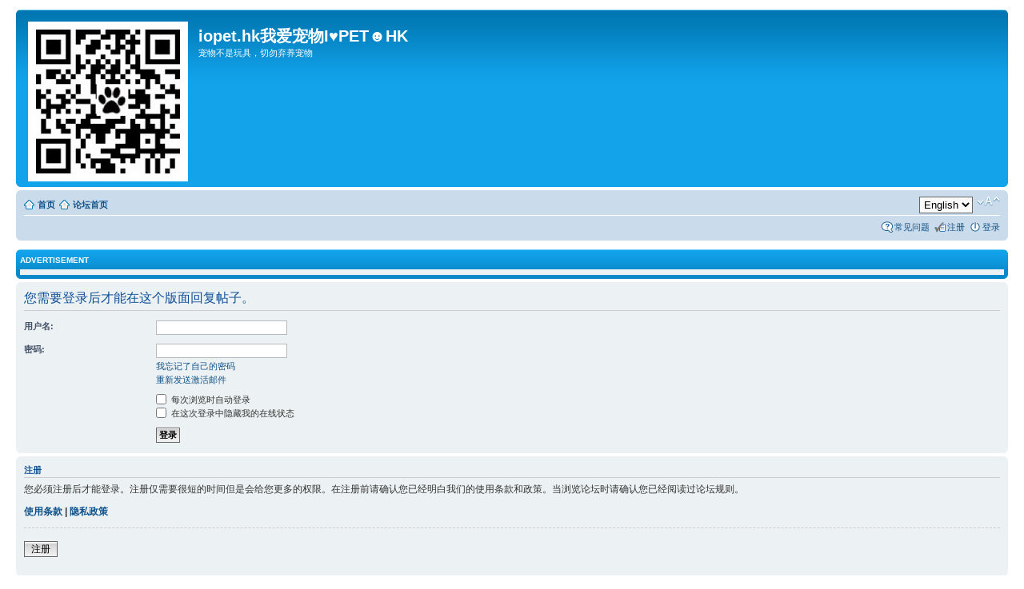

--- FILE ---
content_type: text/html; charset=UTF-8
request_url: http://www.iopet.hk/forum/posting.php?mode=reply&f=34&t=2&sid=729ab8530321150a1f93f0a9076c02ec
body_size: 4872
content:
<!DOCTYPE html PUBLIC "-//W3C//DTD XHTML 1.0 Strict//EN" "http://www.w3.org/TR/xhtml1/DTD/xhtml1-strict.dtd">
<!-- iopet _trackSocial add xmlns:fb="http://ogp.me/ns/fb#"-->
<html xmlns="http://www.w3.org/1999/xhtml" dir="ltr" lang="zh-cn" xml:lang="zh-cn" xmlns:fb="http://ogp.me/ns/fb#">
<head>

<meta http-equiv="content-type" content="text/html; charset=UTF-8" />
<meta http-equiv="content-style-type" content="text/css" />
<meta http-equiv="content-language" content="zh-cn" />
<meta http-equiv="imagetoolbar" content="no" />
<meta name="resource-type" content="document" />
<meta name="distribution" content="global" />
<meta name="copyright" content="2000, 2002, 2005, 2007 phpBB Group" />
<meta name="keywords" content="爱猫,爱狗,宠物,动物,宠物用品,食品,诊疗,美容,爱兔,鼠,蛇,蟹,甲虫,配种,训练学校,名犬,活体,dog,cat,doggy,kitty,kitten,fip" />
<meta name="description" content="宠物不是玩具，切勿弃养宠物" />
<meta http-equiv="X-UA-Compatible" content="IE=EmulateIE7" />

			<meta property="xn:page_id" content="" />
			<meta property="fb:app_id" content="293961257317258" />
			<meta property="fb:admins" content="100002680383080" />
			<meta property="fb:page_id" content="338236979533859" />
			
			<meta property="og:title" content="登录" />
			<meta property="og:site_name" content="iopet.hk我爱宠物I♥PET☻HK" />
			<meta property="og:url" content="" />
			<meta property="og:type" content="company" />
			<meta property="og:image" content="" />
			<meta property="og:description" content="宠物不是玩具，切勿弃养宠物"/>
	<meta property="article:author" content=""/>


<link rel="icon" href="images/favicon.ico" type="image/x-icon" />
<link rel="shortcut icon" href="images/favicon.ico" type="image/x-icon" />
<title>登录 &bull; iopet.hk我爱宠物I♥PET☻HK</title>

<link rel="alternate" type="application/atom+xml" title="{ FEED } - iopet.hk我爱宠物I♥PET☻HK" href="http://www.iopet.hk/forum/feed.php" /><link rel="alternate" type="application/atom+xml" title="{ FEED } - 全部论坛" href="http://www.iopet.hk/forum/feed.php?mode=forums" />

<!--
	phpBB style name: prosilver
	Based on style:   prosilver (this is the default phpBB3 style)
	Original author:  Tom Beddard ( http://www.subBlue.com/ )
	Modified by:

	NOTE: This page was generated by phpBB, the free open-source bulletin board package.
	      The phpBB Group is not responsible for the content of this page and forum. For more information
	      about phpBB please visit http://www.phpbb.com
-->

<script type="text/javascript">
// <![CDATA[
	var jump_page = '填入您想前往的页数:';
	var on_page = '';
	var per_page = '';
	var base_url = '';
	var style_cookie = 'phpBBstyle';
	var style_cookie_settings = '; path=/; domain=iopet.hk';
	var onload_functions = new Array();
	var onunload_functions = new Array();

	

	/**
	* Find a member
	*/
	function find_username(url)
	{
		popup(url, 760, 570, '_usersearch');
		return false;
	}

	/**
	* New function for handling multiple calls to window.onload and window.unload by pentapenguin
	*/
	window.onload = function()
	{
		for (var i = 0; i < onload_functions.length; i++)
		{
			eval(onload_functions[i]);
		}
	}

	window.onunload = function()
	{
		for (var i = 0; i < onunload_functions.length; i++)
		{
			eval(onunload_functions[i]);
		}
	}

// ]]>
</script>
<script type="text/javascript" src="./styles/prosilver/template/styleswitcher.js"></script>
<script type="text/javascript" src="./styles/prosilver/template/forum_fn.js"></script>

<link href="./styles/prosilver/theme/print.css" rel="stylesheet" type="text/css" media="print" title="printonly" />
<link href="./style.php?id=1&amp;lang=en&amp;sid=ca5764bd8f3f0de6da28a47af897a484" rel="stylesheet" type="text/css" media="screen, projection" />

<link href="./styles/prosilver/theme/normal.css" rel="stylesheet" type="text/css" title="A" />
<link href="./styles/prosilver/theme/medium.css" rel="alternate stylesheet" type="text/css" title="A+" />
<link href="./styles/prosilver/theme/large.css" rel="alternate stylesheet" type="text/css" title="A++" />
<script type="text/javascript">

	function countAdClick(id)
	{
	   loadXMLDoc('./ads/click.php?a=' + id);
	}

	function countAdView(id)
	{
	   loadXMLDoc('./ads/view.php?a=' + id);
	}

	function loadXMLDoc(url) {
	   req = false;
	   if(window.XMLHttpRequest) {
	      try {
	         req = new XMLHttpRequest();
	      } catch(e) {
	         req = false;
	      }
	   } else if(window.ActiveXObject) {
	      try {
	         req = new ActiveXObject("Msxml2.XMLHTTP");
	      } catch(e) {
	         try {
	            req = new ActiveXObject("Microsoft.XMLHTTP");
	         } catch(e) {
	            req = false;
	         }
	      }
	   }
	   if(req) {
	      req.open("GET", url, true);
	      req.send(null);
	   }
	}
</script><!-- Start RokBox -->
<script type="text/javascript" src="rokbox/mootools-release-1.11.js"></script>
<script type="text/javascript" src="rokbox/rokbox.js"></script>
<link href="rokbox/themes/dark/rokbox-style.css" rel="stylesheet" type="text/css" />
<script type="text/javascript" src="rokbox/themes/dark/rokbox-config.js"></script>
<!-- End Rokbox -->
</head>

<body id="phpbb" class="section-posting ltr">

<div id="wrap">
	<a id="top" name="top" accesskey="t"></a>
	<div id="page-header">
		
		<div class="headerbar">
			<div class="inner"><span class="corners-top"><span></span></span>

			<div id="site-description">
<!--iopet -->
<!--<a href="./index.php?sid=ca5764bd8f3f0de6da28a47af897a484" title="论坛首页" id="logo"><img src="./styles/prosilver/imageset/site_logo.gif" width="139" height="52" alt="" title="" /></a>-->
<a href="./index.php?sid=ca5764bd8f3f0de6da28a47af897a484" title="论坛首页" id="logo"><img src="http://www.iopet.hk/iopet.jpg" alt="Logo" title="Logo" /></a>
<!--iopet -->
				<h1>iopet.hk我爱宠物I♥PET☻HK</h1>
				<p>宠物不是玩具，切勿弃养宠物</p>
				<p></p>
				<p class="skiplink"><a href="#start_here">跳到内容</a></p>
			</div>
		
		

			<span class="corners-bottom"><span></span></span></div>
		</div>

		<div class="navbar">
			<div class="inner"><span class="corners-top"><span></span></span>

			<ul class="linklist navlinks">

<!-- iopet -->
<li class="icon-home"><a href="http://store.iopet.hk/">首页</a></li>
				<li class="icon-home"><a href="./index.php?sid=ca5764bd8f3f0de6da28a47af897a484" accesskey="h">论坛首页</a> </li>
<!-- iopet -->

				<li class="rightside"><a href="#" onclick="fontsizeup(); return false;" onkeypress="return fontsizeup(event);" class="fontsize" title="修改字体大小">修改字体大小</a></li>

				<!-- iopet -->
<li class="rightside"><form action="" method="post"><select onChange="this.form.submit();" name="STlang"><option value="Del" selected="selected">English</option><option value="zh_cmn_hant">繁體</option><option value="en">English</option></select></form></li>
<!-- iopet -->
			</ul>

			

			<ul class="linklist rightside">
				<li class="icon-faq"><a href="./faq.php?sid=ca5764bd8f3f0de6da28a47af897a484" title="常见问题">常见问题</a></li>
				<li class="icon-register"><a href="./ucp.php?mode=register&amp;sid=ca5764bd8f3f0de6da28a47af897a484">注册</a></li>
					<li class="icon-logout"><a href="./ucp.php?mode=login&amp;sid=ca5764bd8f3f0de6da28a47af897a484" title="登录" accesskey="x">登录</a></li>
				
			</ul>

			<span class="corners-bottom"><span></span></span></div>
		</div>

	</div>


	
	<br />
	<div class="forabg">
		<div class="inner"><span class="corners-top"><span></span></span>
			<ul class="topiclist">
				<li class="header">
					<dl class="icon">
						<dt>Advertisement</dt>
					</dl>
				</li>
			</ul>
			<div style="padding: 5px 5px 2px 5px; font-size: 1.1em; background-color: #ECF1F3; margin: 0px auto; text-align: center;">
				<script type="text/javascript">
  ( function() {
    if (window.CHITIKA === undefined) { window.CHITIKA = { 'units' : [] }; };
    var unit = {"calltype":"async[2]","publisher":"wwwoiopetohk","width":550,"height":250,"sid":"Chitika Default"};
    var placement_id = window.CHITIKA.units.length;
    window.CHITIKA.units.push(unit);
    document.write('<div id="chitikaAdBlock-' + placement_id + '"></div>');
}());
</script>
<script type="text/javascript" src="//cdn.chitika.net/getads.js" async></script>
			</div>
		<span class="corners-bottom"><span></span></span></div>
	</div>
	
	<a name="start_here"></a>
	<div id="page-body">
		

<form action="./ucp.php?mode=login&amp;sid=ca5764bd8f3f0de6da28a47af897a484" method="post" id="login">
<div class="panel">
	<div class="inner"><span class="corners-top"><span></span></span>

	<div class="content">
		<h2>您需要登录后才能在这个版面回复帖子。</h2>

		<fieldset class="fields1">
		
		<dl>
			<dt><label for="username">用户名:</label></dt>
			<dd><input type="text" tabindex="1" name="username" id="username" size="25" value="" class="inputbox autowidth" /></dd>
		</dl>
		<dl>
			<dt><label for="password">密码:</label></dt>
			<dd><input type="password" tabindex="2" id="password" name="password" size="25" class="inputbox autowidth" /></dd>
			<dd><a href="./ucp.php?mode=sendpassword&amp;sid=ca5764bd8f3f0de6da28a47af897a484">我忘记了自己的密码</a></dd><dd><a href="./ucp.php?mode=resend_act&amp;sid=ca5764bd8f3f0de6da28a47af897a484">重新发送激活邮件</a></dd>
		</dl>
		
		<dl>
			<dd><label for="autologin"><input type="checkbox" name="autologin" id="autologin" tabindex="4" /> 每次浏览时自动登录</label></dd>
			<dd><label for="viewonline"><input type="checkbox" name="viewonline" id="viewonline" tabindex="5" /> 在这次登录中隐藏我的在线状态</label></dd>
		</dl>
		

		<dl>
			<dt>&nbsp;</dt>
			<dd><input type="hidden" name="sid" value="ca5764bd8f3f0de6da28a47af897a484" />
<input type="submit" name="login" tabindex="6" value="登录" class="button1" /></dd>
		</dl>
		<input type="hidden" name="redirect" value="./posting.php?mode=reply&f=34&t=2&sid=ca5764bd8f3f0de6da28a47af897a484" />

		</fieldset>
	</div>
	<span class="corners-bottom"><span></span></span></div>
</div>



	<div class="panel">
		<div class="inner"><span class="corners-top"><span></span></span>

		<div class="content">
			<h3>注册</h3>
			<p>您必须注册后才能登录。注册仅需要很短的时间但是会给您更多的权限。在注册前请确认您已经明白我们的使用条款和政策。当浏览论坛时请确认您已经阅读过论坛规则。</p>
			<p><strong><a href="./ucp.php?mode=terms&amp;sid=ca5764bd8f3f0de6da28a47af897a484">使用条款</a> | <a href="./ucp.php?mode=privacy&amp;sid=ca5764bd8f3f0de6da28a47af897a484">隐私政策</a></strong></p>
			<hr class="dashed" />
			<p><a href="./ucp.php?mode=register&amp;sid=ca5764bd8f3f0de6da28a47af897a484" class="button2">注册</a></p>
		</div>

		<span class="corners-bottom"><span></span></span></div>
	</div>


</form>

</div>


<div id="page-footer">

	<div class="navbar">
		<div class="inner"><span class="corners-top"><span></span></span>

		<ul class="linklist">
			<li class="icon-home"><a href="./index.php?sid=ca5764bd8f3f0de6da28a47af897a484" accesskey="h">论坛首页</a></li>
				
			<li class="rightside"><a href="./memberlist.php?mode=leaders&amp;sid=ca5764bd8f3f0de6da28a47af897a484">团队</a> &bull; <a href="./ucp.php?mode=delete_cookies&amp;sid=ca5764bd8f3f0de6da28a47af897a484">删除全部论坛cookie</a> &bull; 当前时区为 UTC + 8 小时</li>
		</ul>

		<span class="corners-bottom"><span></span></span></div>
	</div>
	
<!--
	We request you retain the full copyright notice below including the link to www.phpbb.com.
	This not only gives respect to the large amount of time given freely by the developers
	but also helps build interest, traffic and use of phpBB3. If you (honestly) cannot retain
	the full copyright we ask you at least leave in place the "Powered by phpBB" line, with
	"phpBB" linked to www.phpbb.com. If you refuse to include even this then support on our
	forums may be affected.

	The phpBB Group : 2006
//-->

	<div class="copyright">Powered by <a href="http://www.phpbb.com/">phpBB</a> &copy; 2000, 2002, 2005, 2007 phpBB Group; 
	<div class="copyright"> Copyright &copy; 2009-2026<a href="http://www.iopet.hk/"> www.iopet.hk</a>  All rights reserved
		<br />简体中文语系由 <a href="http://www.phpbbchina.com/creditinfo">PHPBB中文翻译小组</a> 维护制作
	</div>
	<div class="copyright" style="text-align: center; margin-top: 5px;">Advertisements by <a href="http://www.lithiumstudios.org/">Advertisement Management</a></div>
</div>

</div>

<div>
	<a id="bottom" name="bottom" accesskey="z"></a>
	<img src="./cron.php?cron_type=tidy_cache&amp;sid=ca5764bd8f3f0de6da28a47af897a484" width="1" height="1" alt="cron" />
</div>


<div id="reputation-popup">
<a href="http://pico88.github.com/phpBB-Reputation-System/" title="Reputation System">Reputation System</a> &copy;'</div>

<script type="text/javascript">
// <![CDATA[
	window.jQuery || document.write(unescape('%3Cscript src="./styles/prosilver/template/reputation/jquery-1.10.1.min.js" type="text/javascript"%3E%3C/script%3E'));
// ]]>
</script>
<script type="text/javascript">
// <![CDATA[
	var rsfile = './reputation.php?sid=ca5764bd8f3f0de6da28a47af897a484';
	var rsdelete = '{ RS_DELETE_POINT_CONFIRM }';
	var rsclearpost = '{ RS_CLEAR_POST_CONFIRM }';
	var rsclearuser = '{ RS_CLEAR_USER_CONFIRM }';
	var requestSent = false;
// ]]>
</script>
<script type="text/javascript" src="./styles/prosilver/template/reputation/jquery.reputation.js"></script>


</body>
</html>

--- FILE ---
content_type: application/javascript
request_url: http://www.iopet.hk/forum/styles/prosilver/template/reputation/jquery.reputation.js
body_size: 2485
content:
/**
*
* @package Reputation System
* @author Pico88 (https://github.com/Pico88)
* @copyright (c) 2012
* @license http://opensource.org/licenses/gpl-license.php GNU Public License
*
*/
//iopet add 1 line to make this js work
jQuery.noConflict();

(function($){
$(document).ready(function() {
	$("body").click(function(){
		if (!requestSent)
		{
			$("#reputation-popup").fadeOut('fast');
		}
	});

	$("#reputation-popup").click(function(e){
		e.stopPropagation();
	});
});

var jRS = {
	showhide: function(a) {
		$(a).parents('.post').toggleClass('hidden');
	},
	positive: function(a, b, c) {
		show_popup('positive', a, b, c);
	},
	negative: function(a, b, c) {
		show_popup('negative', a, b, c);
	},
	postdetails: function(a) {
		show_popup('postdetails', a);
	},
	userdetails: function(a, b) {
		show_popup('userdetails', a, b);
	},
	userrating: function(a, b) {
		show_popup('rateuser', a, b);
	},
	ratepost: function(id) {
		submit_action('post', id);
	},
	rateuser: function(id) {
		submit_action('user', id);
	},
	del: function(id, mode) {
		if(confirm(rsdelete))
		{
			submit_action('delete', id, mode);
		}
	},
	clear: function(id, mode, page) {
		switch(mode)
		{
			case 'post':
				confirm_clear = rsclearpost;
			break;
			case 'user':
				confirm_clear = rsclearuser;
			break;
		}
		if (confirm(confirm_clear))
		{
			submit_action('clear', id, mode, page);
		}
	},
	catchup: function() {
		submit_action('catchup');
	},
}

function show_popup(a, b, c, d)
{
	if (!requestSent)
	{
		requestSent = true;

		if (($(d).parents('.post-reputation').hasClass('rated_good') || $(d).parents('.post-reputation').hasClass('rated_bad')) && $(d).parents('.reputation').length == 0)
		{
			setTimeout('timeout_popup()', 750);
			return false;
		}

		switch(a)
		{
			case 'positive':
				data = 'mode=ratepost&rpmode=positive&p=' + b;
				mode = 'post';
			break;
			case 'negative':
				data = 'mode=ratepost&rpmode=negative&p=' + b;
				mode = 'post';
			break;
			case 'postdetails':
				data = 'mode=postdetails&p=' + b;
			break;
			case 'userdetails':
				data = 'mode=userdetails&u=' + b;
			break;
			case 'rateuser':
				data = 'mode=rateuser&u=' + b;
				mode = 'user';
			break;
			case 'newpopup':
				data = 'mode=newpopup';
			break;
		}

		$.ajax({
			url: rsfile,
			data: data,
			dataType: 'html',
			beforeSend: function() {
				$('#reputation-popup').hide().empty().removeClass('small-popup normal-popup new-popup');
			},
			success: function(s) {
				// Fix - do not display empty popup when comment and reputation power are disabled
				if (s.substr(0,1) != '{')
				{
					$('#reputation-popup').append(s).fadeIn('fast');
				}

				switch(a)
				{
					case 'postdetails':
					case 'userdetails':
						$('#reputation-popup').addClass('normal-popup');
						targetleft = ($(window).width() - $('#reputation-popup').outerWidth()) / 2;
						targettop = ($(window).height() - $('#reputation-popup').outerHeight()) / 2;
					break;
					case 'newpopup':
						$('#reputation-popup').addClass('new-popup');
						targetleft = ($(window).width() - $('#reputation-popup').outerWidth()) / 2;
						targettop = ($(window).height() - $('#reputation-popup').outerHeight()) / 2;
					break;
					default:
						$('#reputation-popup').addClass('small-popup');
						// Center popup relative to clicked coordinate
						targetleft = c.pageX - $('#reputation-popup').outerWidth() / 2;
						// Popup can not be too close or behind the right border of the screen
						targetleft = Math.min (targetleft, $(document).width() - 20 - $('#reputation-popup').outerWidth());
						targetleft = Math.max (targetleft, 20);
						targettop = c.pageY + 10;
					break;
				}

				$('#reputation-popup').css({'top': targettop + 'px', 'left': targetleft + 'px'});

				if (s.substr(0,1) == '{')
				{
					// It's JSON. Probably an error. Let's clean the DIV and show the error there
					r = jQuery.parseJSON(s);
					response(r, mode);
				}
			},
			complete: function() {
				if (a != 'newpopup')
				{
					setTimeout('timeout_popup()', 750);
				}
			}
		});
	}
}

function timeout_popup(){
	requestSent = false;
}

function submit_action(a, b, c, d)
{
	requestSent = false;

	var submit = true;

	switch(a)
	{
		case 'post':
		case 'user':
			// Comment required
			if (commenton)
			{
				if (!$.trim($('#comment').val()) & commentreq) 
				{
					submit = false;
					$('.error').detach();
					$('.comment').append('<dl class="error"><span>' + nocomment + '</span></dl>');
				}
				// Comment too long
				else if (commenton & ($('#comment').val().length > toolongcomment) & (toolongcomment > 0))
				{
					submit = false;
					$('.error').detach();
					$('.comment').append('<dl class="error"><span>' + commentlen + ' ' + $('#comment').val().length + '.</span></dl>');
				}
			}
		break;
	}

	if (submit)
	{
		switch(a)
		{
			case 'post':
				data = 'mode=ratepost&p=' + b + '&' + $('#reputation-popup form').serialize();
			break;
			case 'user':
				data = 'mode=rateuser&u=' + b + '&' + $('#reputation-popup form').serialize();
			break;
			case 'delete':
				data = 'mode=delete&id=' + b + '&dm=' + c;
			break;
			case 'clear':
				switch(c)
				{
					case 'post':
						data = 'mode=clear&p=' + b + '&cm=' + c;
					break;
					case 'user':
						data = 'mode=clear&u=' + b + '&cm=' + c + '&cp=' + d;
					break;
				}
			break;
			case 'catchup':
				data = 'mode=catchup';
			break;
		}

		$.ajax({
			url: rsfile,
			data: data,
			dataType: 'json',
			type: 'POST',
			success: function(r) {
				response(r, a, c, d);
			}
		});
	}
}

function response(a, b, c, d)
{
	if (a.error_msg)
	{
		// If there is an error, show it
		$('#reputation-popup').empty().append('<div class="error">' + a.error_msg + '</div>').fadeIn();
	}
	else
	{
		switch (b)
		{
			case 'post':
				var post_id = a.post_id;
				var poster_id = a.poster_id;

				$('#reputation-popup').fadeOut('fast').empty();
				$('#profile' + poster_id + ' .user-reputation a').html(a.user_reputation);
				$('#profile' + poster_id + ' .reputation-rank').html(a.reputation_rank);
				$('#p' + post_id + ' .reputation a').text(a.post_reputation);
				$('#p' + post_id + ' .reputation').removeClass('zero negative positive').addClass(a.reputation_class);
				$('#p' + post_id + ' .post-reputation').removeClass('rated_good rated_bad').addClass(a.reputation_vote);

				if (a.highlight)
				{
					$('#p' + post_id).removeClass('highlight hidden').addClass('highlight');
				}

				if (a.hidden)
				{
					$('#p' + post_id + ' #hideshow').detach();
				}

				if (a.hidepost)
				{
					$('#p' + post_id + ' #hideshow').detach();
					$('#p' + post_id + ' .postbody').before(a.hidemessage);
					$('#p' + post_id).removeClass('highlight hidden').addClass('hidden');
				}
			break;
			case 'user':
				$('#reputation-popup').fadeOut('fast').empty();
				$('.user-reputation').html(a.user_reputation);
			break;
			case 'delete':
				switch (c)
				{
					case 'post':
						var post_id = a.post_id;
						var poster_id = a.poster_id;
						var rep_id = a.rep_id;

						$('#r' + rep_id).hide('fast', function() {
							$('#r' + rep_id).detach();
							if ($('.reputation-list').length == 0)
							{
								$('#reputation-popup').fadeOut('fast').empty();
							}
						});
						$('#profile' + poster_id + ' .user-reputation a').html(a.user_reputation);
						$('#profile' + poster_id + ' .reputation-rank').html(a.reputation_rank);
						$('#p' + post_id + ' .reputation a').text(a.post_reputation);
						$('#p' + post_id + ' .reputation').removeClass('zero negative positive').addClass(a.reputation_class);

						if (a.own_vote)
						{
							$('#p' + post_id + ' .post-reputation').removeClass('rated_good rated_bad');
						}

						if (a.highlight)
						{
							$('#p' + post_id).removeClass('highlight');
						}

						if (a.hidden)
						{
							$('#p' + post_id + ' #hideshow').detach();
						}

						if (a.hidepost)
						{
							$('#p' + post_id + ' #hideshow').detach();
							$('#p' + post_id + ' .postbody').before(a.hidemessage);
							$('#p' + post_id).removeClass('highlight hidden').addClass('hidden');
						}
					break;
					case 'user':
						location.reload();
					break;
				}
			break;
			case 'clear':
				switch(c)
				{
					case 'post':
						var post_id = a.post_id;
						var poster_id = a.poster_id;

						$('.reputation-list').slideUp(function() {
							$('#reputation-popup').fadeOut('fast').empty();
						});
						$('#profile' + poster_id + ' .user-reputation a').html(a.user_reputation);
						$('#profile' + poster_id + ' .reputation-rank').html(a.reputation_rank);
						$('#p' + post_id + ' .reputation a').text(a.post_reputation);
						$('#p' + post_id + ' .reputation').removeClass('zero negative positive').addClass(a.reputation_class);
						$('#p' + post_id + ' .post-reputation').removeClass('rated_good rated_bad');
						$('#p' + post_id).removeClass('highlight hidden');
						$('#p' + post_id + ' #hideshow').detach();
					break;
					case 'user':
						if (d == 'topic')
						{
							var post_ids = a.post_ids;
							var poster_id = a.poster_id;

							$('.reputation-list').slideUp(function() {
								$('#reputation-popup').fadeOut('fast').empty();
							});
							$('#profile' + poster_id + ' .user-reputation a').html(a.user_reputation);
							$('#profile' + poster_id + ' .reputation-rank').html(a.reputation_rank);

							$.each(post_ids, function() { 
								$('#p' + this + ' .reputation a').text(a.post_reputation);
								$('#p' + this + ' .reputation').removeClass('zero negative positive').addClass(a.reputation_class);
								$('#p' + this + ' .post-reputation').removeClass('rated_good rated_bad');
								$('#p' + this).removeClass('highlight hidden');
								$('#p' + this + ' #hideshow').detach();
							});
						}
						else if (d == 'detail')
						{
							location.reload();
						}
					break;
				}
			break;
			case 'catchup':
				$('.new-repo').remove();
			break;
		}
	}
}

function newpopup()
{
	show_popup('newpopup');
}

function newpopup_close()
{
	requestSent = false;

	$('#reputation-popup').fadeOut('fast');
}

var sortby = {
	username: function(a, b, c) {
		sort_order_by(a, b, c, 'a');
	},
	time:  function(a, b, c) {
		sort_order_by(a, b, c, 'b');
	},
	points:  function(a, b, c) {
		sort_order_by(a, b, c, 'c');
	},
	action: function(a, b, c) {
		sort_order_by(a, b, c, 'd');
	},
	post: function(a, b, c) {
		sort_order_by(a, b, c, 'e');
	},
}

function sort_order_by(a, b, c, d)
{
	switch(a)
	{
		case 'post':
			data = 'mode=postdetails&p=' + b + '&sk=' + d + '&sd=' + c;
		break;
		case 'user':
			data = 'mode=userdetails&u=' + b + '&sk=' + d + '&sd=' + c;
		break;
	}

	$.ajax({
		url: rsfile,
		data: data,
		dataType: 'html',
		success: function(s) {
			$('#reputation-popup').empty().append(s);
		}
	});
}
})(jQuery);